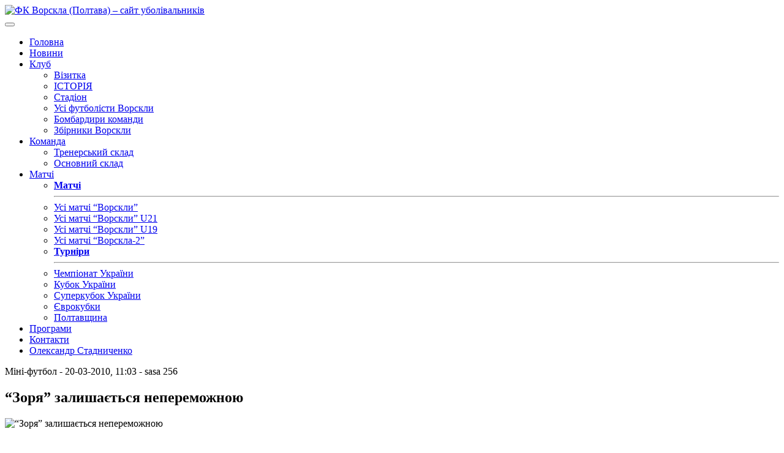

--- FILE ---
content_type: text/html; charset=UTF-8
request_url: https://fcvorskla.com.ua/news/zorja-zalishatsja-neperemozhnoju/
body_size: 11226
content:

<!DOCTYPE html>
<html lang="uk">

<head>
    <meta charset="UTF-8">
    <meta http-equiv="x-ua-compatible" content="ie=edge">
    <meta name="viewport" content="width=device-width, initial-scale=1">
    <meta name='robots' content='index, follow, max-image-preview:large, max-snippet:-1, max-video-preview:-1' />
	<style>img:is([sizes="auto" i], [sizes^="auto," i]) { contain-intrinsic-size: 3000px 1500px }</style>
	
	<!-- This site is optimized with the Yoast SEO plugin v26.8 - https://yoast.com/product/yoast-seo-wordpress/ -->
	<title>&quot;Зоря&quot; залишається непереможною - ФК Ворскла (Полтава) - сайт уболівальників</title>
	<link rel="canonical" href="https://fcvorskla.com.ua/news/zorja-zalishatsja-neperemozhnoju/" />
	<meta property="og:locale" content="uk_UA" />
	<meta property="og:type" content="article" />
	<meta property="og:title" content="&quot;Зоря&quot; залишається непереможною - ФК Ворскла (Полтава) - сайт уболівальників" />
	<meta property="og:description" content="У Нових Санжарах відбулися ігри чергового туру міні-футбольної першості. Тепер від фінішу цього чемпіонату команди відділяє всього три тури. На чолі турнірної таблиці продовжує залишатися поки що непереможна руденківська «Зоря-1». І відрив від суперників в неї настільки солідний, що про якусь інтригу в боротьбі за чемпіонство говорити просто не доводиться. А от суперечка за друге-третє [&hellip;]" />
	<meta property="og:url" content="https://fcvorskla.com.ua/news/zorja-zalishatsja-neperemozhnoju/" />
	<meta property="og:site_name" content="ФК Ворскла (Полтава) - сайт уболівальників" />
	<meta property="article:published_time" content="2010-03-20T08:24:09+00:00" />
	<meta property="article:modified_time" content="2021-05-09T08:21:17+00:00" />
	<meta name="author" content="sasa" />
	<meta name="twitter:card" content="summary_large_image" />
	<meta name="twitter:label1" content="Написано" />
	<meta name="twitter:data1" content="sasa" />
	<meta name="twitter:label2" content="Прибл. час читання" />
	<meta name="twitter:data2" content="2 хвилини" />
	<script type="application/ld+json" class="yoast-schema-graph">{"@context":"https://schema.org","@graph":[{"@type":"Article","@id":"https://fcvorskla.com.ua/news/zorja-zalishatsja-neperemozhnoju/#article","isPartOf":{"@id":"https://fcvorskla.com.ua/news/zorja-zalishatsja-neperemozhnoju/"},"author":{"name":"sasa","@id":"https://fcvorskla.com.ua/#/schema/person/e7aeea68aae7dc8d9d20c83a9d0da3f6"},"headline":"&#8220;Зоря&#8221; залишається непереможною","datePublished":"2010-03-20T08:24:09+00:00","dateModified":"2021-05-09T08:21:17+00:00","mainEntityOfPage":{"@id":"https://fcvorskla.com.ua/news/zorja-zalishatsja-neperemozhnoju/"},"wordCount":350,"articleSection":["Міні-футбол"],"inLanguage":"uk"},{"@type":"WebPage","@id":"https://fcvorskla.com.ua/news/zorja-zalishatsja-neperemozhnoju/","url":"https://fcvorskla.com.ua/news/zorja-zalishatsja-neperemozhnoju/","name":"\"Зоря\" залишається непереможною - ФК Ворскла (Полтава) - сайт уболівальників","isPartOf":{"@id":"https://fcvorskla.com.ua/#website"},"datePublished":"2010-03-20T08:24:09+00:00","dateModified":"2021-05-09T08:21:17+00:00","author":{"@id":"https://fcvorskla.com.ua/#/schema/person/e7aeea68aae7dc8d9d20c83a9d0da3f6"},"breadcrumb":{"@id":"https://fcvorskla.com.ua/news/zorja-zalishatsja-neperemozhnoju/#breadcrumb"},"inLanguage":"uk","potentialAction":[{"@type":"ReadAction","target":["https://fcvorskla.com.ua/news/zorja-zalishatsja-neperemozhnoju/"]}]},{"@type":"BreadcrumbList","@id":"https://fcvorskla.com.ua/news/zorja-zalishatsja-neperemozhnoju/#breadcrumb","itemListElement":[{"@type":"ListItem","position":1,"name":"Главная страница","item":"https://fcvorskla.com.ua/"},{"@type":"ListItem","position":2,"name":"Новини","item":"https://fcvorskla.com.ua/news/"},{"@type":"ListItem","position":3,"name":"&#8220;Зоря&#8221; залишається непереможною"}]},{"@type":"WebSite","@id":"https://fcvorskla.com.ua/#website","url":"https://fcvorskla.com.ua/","name":"ФК Ворскла (Полтава) - сайт уболівальників","description":"","potentialAction":[{"@type":"SearchAction","target":{"@type":"EntryPoint","urlTemplate":"https://fcvorskla.com.ua/?s={search_term_string}"},"query-input":{"@type":"PropertyValueSpecification","valueRequired":true,"valueName":"search_term_string"}}],"inLanguage":"uk"},{"@type":"Person","@id":"https://fcvorskla.com.ua/#/schema/person/e7aeea68aae7dc8d9d20c83a9d0da3f6","name":"sasa","image":{"@type":"ImageObject","inLanguage":"uk","@id":"https://fcvorskla.com.ua/#/schema/person/image/","url":"https://secure.gravatar.com/avatar/324d681c1b40da8213415b318fc0010f?s=96&d=mm&r=g","contentUrl":"https://secure.gravatar.com/avatar/324d681c1b40da8213415b318fc0010f?s=96&d=mm&r=g","caption":"sasa"},"url":"https://fcvorskla.com.ua/news/author/sasa/"}]}</script>
	<!-- / Yoast SEO plugin. -->


<style id='classic-theme-styles-inline-css' type='text/css'>
/*! This file is auto-generated */
.wp-block-button__link{color:#fff;background-color:#32373c;border-radius:9999px;box-shadow:none;text-decoration:none;padding:calc(.667em + 2px) calc(1.333em + 2px);font-size:1.125em}.wp-block-file__button{background:#32373c;color:#fff;text-decoration:none}
</style>
<style id='global-styles-inline-css' type='text/css'>
:root{--wp--preset--aspect-ratio--square: 1;--wp--preset--aspect-ratio--4-3: 4/3;--wp--preset--aspect-ratio--3-4: 3/4;--wp--preset--aspect-ratio--3-2: 3/2;--wp--preset--aspect-ratio--2-3: 2/3;--wp--preset--aspect-ratio--16-9: 16/9;--wp--preset--aspect-ratio--9-16: 9/16;--wp--preset--color--black: #000000;--wp--preset--color--cyan-bluish-gray: #abb8c3;--wp--preset--color--white: #ffffff;--wp--preset--color--pale-pink: #f78da7;--wp--preset--color--vivid-red: #cf2e2e;--wp--preset--color--luminous-vivid-orange: #ff6900;--wp--preset--color--luminous-vivid-amber: #fcb900;--wp--preset--color--light-green-cyan: #7bdcb5;--wp--preset--color--vivid-green-cyan: #00d084;--wp--preset--color--pale-cyan-blue: #8ed1fc;--wp--preset--color--vivid-cyan-blue: #0693e3;--wp--preset--color--vivid-purple: #9b51e0;--wp--preset--gradient--vivid-cyan-blue-to-vivid-purple: linear-gradient(135deg,rgba(6,147,227,1) 0%,rgb(155,81,224) 100%);--wp--preset--gradient--light-green-cyan-to-vivid-green-cyan: linear-gradient(135deg,rgb(122,220,180) 0%,rgb(0,208,130) 100%);--wp--preset--gradient--luminous-vivid-amber-to-luminous-vivid-orange: linear-gradient(135deg,rgba(252,185,0,1) 0%,rgba(255,105,0,1) 100%);--wp--preset--gradient--luminous-vivid-orange-to-vivid-red: linear-gradient(135deg,rgba(255,105,0,1) 0%,rgb(207,46,46) 100%);--wp--preset--gradient--very-light-gray-to-cyan-bluish-gray: linear-gradient(135deg,rgb(238,238,238) 0%,rgb(169,184,195) 100%);--wp--preset--gradient--cool-to-warm-spectrum: linear-gradient(135deg,rgb(74,234,220) 0%,rgb(151,120,209) 20%,rgb(207,42,186) 40%,rgb(238,44,130) 60%,rgb(251,105,98) 80%,rgb(254,248,76) 100%);--wp--preset--gradient--blush-light-purple: linear-gradient(135deg,rgb(255,206,236) 0%,rgb(152,150,240) 100%);--wp--preset--gradient--blush-bordeaux: linear-gradient(135deg,rgb(254,205,165) 0%,rgb(254,45,45) 50%,rgb(107,0,62) 100%);--wp--preset--gradient--luminous-dusk: linear-gradient(135deg,rgb(255,203,112) 0%,rgb(199,81,192) 50%,rgb(65,88,208) 100%);--wp--preset--gradient--pale-ocean: linear-gradient(135deg,rgb(255,245,203) 0%,rgb(182,227,212) 50%,rgb(51,167,181) 100%);--wp--preset--gradient--electric-grass: linear-gradient(135deg,rgb(202,248,128) 0%,rgb(113,206,126) 100%);--wp--preset--gradient--midnight: linear-gradient(135deg,rgb(2,3,129) 0%,rgb(40,116,252) 100%);--wp--preset--font-size--small: 13px;--wp--preset--font-size--medium: 20px;--wp--preset--font-size--large: 36px;--wp--preset--font-size--x-large: 42px;--wp--preset--spacing--20: 0.44rem;--wp--preset--spacing--30: 0.67rem;--wp--preset--spacing--40: 1rem;--wp--preset--spacing--50: 1.5rem;--wp--preset--spacing--60: 2.25rem;--wp--preset--spacing--70: 3.38rem;--wp--preset--spacing--80: 5.06rem;--wp--preset--shadow--natural: 6px 6px 9px rgba(0, 0, 0, 0.2);--wp--preset--shadow--deep: 12px 12px 50px rgba(0, 0, 0, 0.4);--wp--preset--shadow--sharp: 6px 6px 0px rgba(0, 0, 0, 0.2);--wp--preset--shadow--outlined: 6px 6px 0px -3px rgba(255, 255, 255, 1), 6px 6px rgba(0, 0, 0, 1);--wp--preset--shadow--crisp: 6px 6px 0px rgba(0, 0, 0, 1);}:where(.is-layout-flex){gap: 0.5em;}:where(.is-layout-grid){gap: 0.5em;}body .is-layout-flex{display: flex;}.is-layout-flex{flex-wrap: wrap;align-items: center;}.is-layout-flex > :is(*, div){margin: 0;}body .is-layout-grid{display: grid;}.is-layout-grid > :is(*, div){margin: 0;}:where(.wp-block-columns.is-layout-flex){gap: 2em;}:where(.wp-block-columns.is-layout-grid){gap: 2em;}:where(.wp-block-post-template.is-layout-flex){gap: 1.25em;}:where(.wp-block-post-template.is-layout-grid){gap: 1.25em;}.has-black-color{color: var(--wp--preset--color--black) !important;}.has-cyan-bluish-gray-color{color: var(--wp--preset--color--cyan-bluish-gray) !important;}.has-white-color{color: var(--wp--preset--color--white) !important;}.has-pale-pink-color{color: var(--wp--preset--color--pale-pink) !important;}.has-vivid-red-color{color: var(--wp--preset--color--vivid-red) !important;}.has-luminous-vivid-orange-color{color: var(--wp--preset--color--luminous-vivid-orange) !important;}.has-luminous-vivid-amber-color{color: var(--wp--preset--color--luminous-vivid-amber) !important;}.has-light-green-cyan-color{color: var(--wp--preset--color--light-green-cyan) !important;}.has-vivid-green-cyan-color{color: var(--wp--preset--color--vivid-green-cyan) !important;}.has-pale-cyan-blue-color{color: var(--wp--preset--color--pale-cyan-blue) !important;}.has-vivid-cyan-blue-color{color: var(--wp--preset--color--vivid-cyan-blue) !important;}.has-vivid-purple-color{color: var(--wp--preset--color--vivid-purple) !important;}.has-black-background-color{background-color: var(--wp--preset--color--black) !important;}.has-cyan-bluish-gray-background-color{background-color: var(--wp--preset--color--cyan-bluish-gray) !important;}.has-white-background-color{background-color: var(--wp--preset--color--white) !important;}.has-pale-pink-background-color{background-color: var(--wp--preset--color--pale-pink) !important;}.has-vivid-red-background-color{background-color: var(--wp--preset--color--vivid-red) !important;}.has-luminous-vivid-orange-background-color{background-color: var(--wp--preset--color--luminous-vivid-orange) !important;}.has-luminous-vivid-amber-background-color{background-color: var(--wp--preset--color--luminous-vivid-amber) !important;}.has-light-green-cyan-background-color{background-color: var(--wp--preset--color--light-green-cyan) !important;}.has-vivid-green-cyan-background-color{background-color: var(--wp--preset--color--vivid-green-cyan) !important;}.has-pale-cyan-blue-background-color{background-color: var(--wp--preset--color--pale-cyan-blue) !important;}.has-vivid-cyan-blue-background-color{background-color: var(--wp--preset--color--vivid-cyan-blue) !important;}.has-vivid-purple-background-color{background-color: var(--wp--preset--color--vivid-purple) !important;}.has-black-border-color{border-color: var(--wp--preset--color--black) !important;}.has-cyan-bluish-gray-border-color{border-color: var(--wp--preset--color--cyan-bluish-gray) !important;}.has-white-border-color{border-color: var(--wp--preset--color--white) !important;}.has-pale-pink-border-color{border-color: var(--wp--preset--color--pale-pink) !important;}.has-vivid-red-border-color{border-color: var(--wp--preset--color--vivid-red) !important;}.has-luminous-vivid-orange-border-color{border-color: var(--wp--preset--color--luminous-vivid-orange) !important;}.has-luminous-vivid-amber-border-color{border-color: var(--wp--preset--color--luminous-vivid-amber) !important;}.has-light-green-cyan-border-color{border-color: var(--wp--preset--color--light-green-cyan) !important;}.has-vivid-green-cyan-border-color{border-color: var(--wp--preset--color--vivid-green-cyan) !important;}.has-pale-cyan-blue-border-color{border-color: var(--wp--preset--color--pale-cyan-blue) !important;}.has-vivid-cyan-blue-border-color{border-color: var(--wp--preset--color--vivid-cyan-blue) !important;}.has-vivid-purple-border-color{border-color: var(--wp--preset--color--vivid-purple) !important;}.has-vivid-cyan-blue-to-vivid-purple-gradient-background{background: var(--wp--preset--gradient--vivid-cyan-blue-to-vivid-purple) !important;}.has-light-green-cyan-to-vivid-green-cyan-gradient-background{background: var(--wp--preset--gradient--light-green-cyan-to-vivid-green-cyan) !important;}.has-luminous-vivid-amber-to-luminous-vivid-orange-gradient-background{background: var(--wp--preset--gradient--luminous-vivid-amber-to-luminous-vivid-orange) !important;}.has-luminous-vivid-orange-to-vivid-red-gradient-background{background: var(--wp--preset--gradient--luminous-vivid-orange-to-vivid-red) !important;}.has-very-light-gray-to-cyan-bluish-gray-gradient-background{background: var(--wp--preset--gradient--very-light-gray-to-cyan-bluish-gray) !important;}.has-cool-to-warm-spectrum-gradient-background{background: var(--wp--preset--gradient--cool-to-warm-spectrum) !important;}.has-blush-light-purple-gradient-background{background: var(--wp--preset--gradient--blush-light-purple) !important;}.has-blush-bordeaux-gradient-background{background: var(--wp--preset--gradient--blush-bordeaux) !important;}.has-luminous-dusk-gradient-background{background: var(--wp--preset--gradient--luminous-dusk) !important;}.has-pale-ocean-gradient-background{background: var(--wp--preset--gradient--pale-ocean) !important;}.has-electric-grass-gradient-background{background: var(--wp--preset--gradient--electric-grass) !important;}.has-midnight-gradient-background{background: var(--wp--preset--gradient--midnight) !important;}.has-small-font-size{font-size: var(--wp--preset--font-size--small) !important;}.has-medium-font-size{font-size: var(--wp--preset--font-size--medium) !important;}.has-large-font-size{font-size: var(--wp--preset--font-size--large) !important;}.has-x-large-font-size{font-size: var(--wp--preset--font-size--x-large) !important;}
:where(.wp-block-post-template.is-layout-flex){gap: 1.25em;}:where(.wp-block-post-template.is-layout-grid){gap: 1.25em;}
:where(.wp-block-columns.is-layout-flex){gap: 2em;}:where(.wp-block-columns.is-layout-grid){gap: 2em;}
:root :where(.wp-block-pullquote){font-size: 1.5em;line-height: 1.6;}
</style>
<link rel='stylesheet' id='wpo_min-header-0-css' href='//fcvorskla.com.ua/wp-content/cache/wpo-minify/1761249531/assets/wpo-minify-header-6b0630e8.min.css' type='text/css' media='all' />
<script type="text/javascript" src="//fcvorskla.com.ua/wp-content/cache/wpo-minify/1761249531/assets/wpo-minify-header-7adb0e39.min.js" id="wpo_min-header-0-js"></script>
<link rel="https://api.w.org/" href="https://fcvorskla.com.ua/wp-json/" /><link rel="alternate" title="JSON" type="application/json" href="https://fcvorskla.com.ua/wp-json/wp/v2/posts/1677" /><link rel="alternate" title="oEmbed (JSON)" type="application/json+oembed" href="https://fcvorskla.com.ua/wp-json/oembed/1.0/embed?url=https%3A%2F%2Ffcvorskla.com.ua%2Fnews%2Fzorja-zalishatsja-neperemozhnoju%2F" />
<link rel="alternate" title="oEmbed (XML)" type="text/xml+oembed" href="https://fcvorskla.com.ua/wp-json/oembed/1.0/embed?url=https%3A%2F%2Ffcvorskla.com.ua%2Fnews%2Fzorja-zalishatsja-neperemozhnoju%2F&#038;format=xml" />
<link rel="icon" href="https://fcvorskla.com.ua/wp-content/uploads/2018/07/medium_logo_55-32x32.png" sizes="32x32" />
<link rel="icon" href="https://fcvorskla.com.ua/wp-content/uploads/2018/07/medium_logo_55-200x200.png" sizes="192x192" />
<link rel="apple-touch-icon" href="https://fcvorskla.com.ua/wp-content/uploads/2018/07/medium_logo_55-200x200.png" />
<meta name="msapplication-TileImage" content="https://fcvorskla.com.ua/wp-content/uploads/2018/07/medium_logo_55.png" />
    <!-- Meta Pixel Code -->
    <script>
        !function (f, b, e, v, n, t, s) {
            if (f.fbq) return;
            n = f.fbq = function () {
                n.callMethod ?
                    n.callMethod.apply(n, arguments) : n.queue.push(arguments)
            };
            if (!f._fbq) f._fbq = n;
            n.push = n;
            n.loaded = !0;
            n.version = '2.0';
            n.queue = [];
            t = b.createElement(e);
            t.async = !0;
            t.src = v;
            s = b.getElementsByTagName(e)[0];
            s.parentNode.insertBefore(t, s)
        }(window, document, 'script',
            'https://connect.facebook.net/en_US/fbevents.js');
        fbq('init', '335706748991750');
        fbq('track', 'PageView');
    </script>
    <noscript><img height="1" width="1" style="display:none"
                   src="https://www.facebook.com/tr?id=335706748991750&ev=PageView&noscript=1"
        /></noscript>
    <!-- End Meta Pixel Code -->
</head>

<body id="page" class="post-template-default single single-post postid-1677 single-format-standard">
<header class="header">
    <div class="container">
        <div class="row">
            <div class="col-lg-2  col-sm-3 no-gutters d-flex">
                <a class="header__brand brand" href="https://fcvorskla.com.ua">
                                            <img class="brand__img" src="https://fcvorskla.com.ua/wp-content/themes/fc-vorskla-2/compiled/assets/images/site-logo.png"
                             alt="ФК Ворскла (Полтава) &#8211; сайт уболівальників"/>
                                    </a><!-- /.brand -->
            </div>
            <button class="hamburger navbar-toggler" type="button" data-toggle="collapse" data-target="#primaryNavBar"
                    aria-controls="primaryNavBar" aria-expanded="false" aria-label="Toggle navigation">
                <span class="line"></span>
                <span class="line"></span>
                <span class="line"></span>
            </button>
            <div class="col-lg-10">
                <nav class="nav-primary header__nav navbar navbar-expand-lg navbar-light">
                    <div id="primaryNavBar" class="collapse navbar-collapse"><ul id="primary-menu" class="navbar-nav"><li id="menu-item-12208" class="home menu-item menu-item-type-post_type menu-item-object-page menu-item-home menu-item-12208"><a title="Головна" href="https://fcvorskla.com.ua/">Головна</a></li>
<li id="menu-item-12371" class="menu-item menu-item-type-post_type menu-item-object-page current_page_parent menu-item-12371"><a title="Новини" href="https://fcvorskla.com.ua/news/">Новини</a></li>
<li id="menu-item-12206" class="menu-item menu-item-type-custom menu-item-object-custom menu-item-has-children menu-item-12206 dropdown"><a title="Клуб" href="#" data-toggle="dropdown" class="dropdown-toggle" aria-haspopup="true">Клуб <span class="caret"></span></a>
<ul role="menu" class="dropdown-menu">
	<li id="menu-item-12207" class="menu-item menu-item-type-post_type menu-item-object-page menu-item-12207"><a title="Візитка" href="https://fcvorskla.com.ua/klub/vizitka/">Візитка</a></li>
	<li id="menu-item-12225" class="menu-item menu-item-type-post_type menu-item-object-page menu-item-12225"><a title="ІСТОРІЯ" href="https://fcvorskla.com.ua/klub/istoriya/">ІСТОРІЯ</a></li>
	<li id="menu-item-12251" class="menu-item menu-item-type-post_type menu-item-object-page menu-item-12251"><a title="Стадіон" href="https://fcvorskla.com.ua/klub/stadion/">Стадіон</a></li>
	<li id="menu-item-19722" class="menu-item menu-item-type-post_type menu-item-object-page menu-item-19722"><a title="Усі футболісти Ворскли" href="https://fcvorskla.com.ua/klub/players/">Усі футболісти Ворскли</a></li>
	<li id="menu-item-34745" class="menu-item menu-item-type-post_type menu-item-object-page menu-item-34745"><a title="Бомбардири команди" href="https://fcvorskla.com.ua/klub/team-goal-scorers/">Бомбардири команди</a></li>
	<li id="menu-item-34979" class="menu-item menu-item-type-post_type menu-item-object-page menu-item-34979"><a title="Збірники Ворскли" href="https://fcvorskla.com.ua/klub/national-players/">Збірники Ворскли</a></li>
</ul>
</li>
<li id="menu-item-12571" class="menu-item menu-item-type-post_type menu-item-object-page menu-item-has-children menu-item-12571 dropdown"><a title="Команда" href="#" data-toggle="dropdown" class="dropdown-toggle" aria-haspopup="true">Команда <span class="caret"></span></a>
<ul role="menu" class="dropdown-menu">
	<li id="menu-item-12574" class="menu-item menu-item-type-post_type menu-item-object-page menu-item-12574"><a title="Тренерський склад" href="https://fcvorskla.com.ua/komanda/trenerskij-sklad/">Тренерський склад</a></li>
	<li id="menu-item-12577" class="menu-item menu-item-type-post_type menu-item-object-page menu-item-12577"><a title="Основний склад" href="https://fcvorskla.com.ua/komanda/osnovnij-sklad/">Основний склад</a></li>
</ul>
</li>
<li id="menu-item-17709" class="menu-item menu-item-type-post_type menu-item-object-page menu-item-has-children menu-item-17709 dropdown"><a title="Матчі" href="#" data-toggle="dropdown" class="dropdown-toggle" aria-haspopup="true">Матчі <span class="caret"></span></a>
<ul role="menu" class="dropdown-menu">
	<li id="menu-item-19484" class="menu-item menu-item-type-custom menu-item-object-custom menu-item-19484"><a title="&lt;strong&gt;Матчі&lt;/strong&gt;&lt;hr&gt;" href="#"><strong>Матчі</strong><hr></a></li>
	<li id="menu-item-17710" class="menu-item menu-item-type-post_type menu-item-object-page menu-item-17710"><a title="Усі матчі “Ворскли”" href="https://fcvorskla.com.ua/games/vorskla/">Усі матчі “Ворскли”</a></li>
	<li id="menu-item-17711" class="menu-item menu-item-type-post_type menu-item-object-page menu-item-17711"><a title="Усі матчі “Ворскли” U21" href="https://fcvorskla.com.ua/games/vorskla-u21/">Усі матчі “Ворскли” U21</a></li>
	<li id="menu-item-17712" class="menu-item menu-item-type-post_type menu-item-object-page menu-item-17712"><a title="Усі матчі “Ворскли” U19" href="https://fcvorskla.com.ua/games/vorskla-u19/">Усі матчі “Ворскли” U19</a></li>
	<li id="menu-item-17713" class="menu-item menu-item-type-post_type menu-item-object-page menu-item-17713"><a title="Усі матчі “Ворскла-2”" href="https://fcvorskla.com.ua/games/vorskla-double/">Усі матчі “Ворскла-2”</a></li>
	<li id="menu-item-19485" class="menu-item menu-item-type-custom menu-item-object-custom menu-item-19485"><a title="&lt;strong&gt;Турніри&lt;/strong&gt;&lt;hr&gt;" href="#"><strong>Турніри</strong><hr></a></li>
	<li id="menu-item-19479" class="menu-item menu-item-type-post_type menu-item-object-page menu-item-19479"><a title="Чемпіонат України" href="https://fcvorskla.com.ua/tournaments/championship/">Чемпіонат України</a></li>
	<li id="menu-item-19482" class="menu-item menu-item-type-post_type menu-item-object-page menu-item-19482"><a title="Кубок України" href="https://fcvorskla.com.ua/tournaments/national-cup/">Кубок України</a></li>
	<li id="menu-item-19480" class="menu-item menu-item-type-post_type menu-item-object-page menu-item-19480"><a title="Суперкубок України" href="https://fcvorskla.com.ua/tournaments/super-cup/">Суперкубок України</a></li>
	<li id="menu-item-19483" class="menu-item menu-item-type-post_type menu-item-object-page menu-item-19483"><a title="Єврокубки" href="https://fcvorskla.com.ua/tournaments/euro-cup/">Єврокубки</a></li>
	<li id="menu-item-19481" class="menu-item menu-item-type-post_type menu-item-object-page menu-item-19481"><a title="Полтавщина" href="https://fcvorskla.com.ua/tournaments/poltava/">Полтавщина</a></li>
</ul>
</li>
<li id="menu-item-17267" class="menu-item menu-item-type-custom menu-item-object-custom menu-item-17267"><a title="Програми" href="/programs/">Програми</a></li>
<li id="menu-item-19287" class="menu-item menu-item-type-post_type menu-item-object-page menu-item-19287"><a title="Контакти" href="https://fcvorskla.com.ua/komanda-sajtu/">Контакти</a></li>
<li id="menu-item-12327" class="idea-site menu-item menu-item-type-post_type menu-item-object-page menu-item-12327"><a title="Олександр Стадниченко" href="https://fcvorskla.com.ua/oleksandr-stadnichenko/">Олександр Стадниченко</a></li>
</ul></div>                </nav><!-- .nav-primary -->

            </div>
        </div>
        <!-- /.header__row -->
    </div>
    <!-- /.header__container -->
</header><!-- .banner -->
<div id="content" class="site-content">

	<div id="primary" class="content-area post-single">
		<section id="main" class="site-main" role="main">
                    <div class="container">
                        <div class="row">
                            <div class="col-lg-8 col-md-12">
                                                                
                                        <div class="single-info">
                                            <span class="current-cat">Міні-футбол</span> - 20-03-2010, 11:03<span class="single-date"> - </span> <span class="single-author">sasa</span> <span class="single-views">256</span>
                                        </div>
                                        <h1>&#8220;Зоря&#8221; залишається непереможною</h1>
                                                                                 
                                              <img src="//fcvorskla.com.ua/wp-content/themes/fc-vorskla-2/compiled/assets/images/vk_gray.jpg" alt="&#8220;Зоря&#8221; залишається непереможною" />

                                                                                    <p style="text-align: justify;"><span style="font-weight: bold;">У Нових Санжарах відбулися ігри чергового туру міні-футбольної першості.</span></p>
<p style="text-align: justify;">Тепер від фінішу цього чемпіонату команди відділяє всього три тури. На чолі турнірної таблиці продовжує залишатися поки що непереможна руденківська «Зоря-1». І відрив від суперників в неї настільки солідний, що про якусь інтригу в боротьбі за чемпіонство говорити просто не доводиться. А от суперечка за друге-третє місця обіцяє бути дуже цікавою і безкомпромісною. Адже на два призових місця претендують одразу п’ять команд, в кожної з яких є свої переваги і шанси. Ось і після минулого туру із трійки випала «Ніка», а її місце по праву посів «Темп».</p>
<p style="text-align: justify;">Центральним поєдинком туру була гра між «Нікою» та «Зорею-1». Багато хто явно чи потайки сподівався на першу поразку лідера. Це б додало хоч якоїсь інтриги боротьбі за чемпіонство і трохи розвіяло б чутки про непереможність руденківських футболістів. Але, як кажуть, не цього разу. Гравці «Зорі-1» заволоділи ініціативою з перших хвилин, забили два швидких голи і протягом усієї зустрічі не дозволили засумніватись у своїй перемозі. Фінальний рахунок зустрічі — 5:2 на користь футболістів з Руденківки. Команда і далі йде по турнірній дистанції без втрати очок.</p>
<p style="text-align: justify;">Досвідчений «Газовик» цього разу технічно і досить спокійно розібрався із «Ворсклою». Впевнена перемога — 6:2. А от «Зоря-2» і «РВ УМВС» влаштували справжній трилер. Міліціонери вели у рахунку і мали кілька чудових шансів збільшити перевагу. Але потім дозволили суперникам не лише урівняти рахунок, а й здобути перемогу у цій драматичній грі — 4:3.</p>
<p style="text-align: justify;">Драбинівська «Чиста криниця», схоже, почала набирати оберти ближче до кінця чемпіонату. Цього разу команда крупно обіграла «Новосанжарський НВК» — 11:3. Варто відзначити і чудову гру лідера «криничан» Віталія Барановича, який встиг і передач нароздавати, і голів назабивати.</p>
<p style="text-align: justify;">Юніорський «Стандарт» у цьому турі довгий час по-хорошому дивував новосанжарських вболівальників. Молода команда півтора тайми на рівних змагалася із технічним та швидкісним «Темпом». Рівність закінчилася на рахунку 5:5, а потім сухомаячани таки дотиснули суперника. 8:6 — перемагає «Темп», але «Стандарт» в чергове підтверджує свою перспективність.</p>
<p style="text-align: justify;">В останньому матчі дня «Фортуна» не лишила шансів «Вороній». Футболісти з Великих Солонців забивали голи на будь-який смак, а їх лідер та головний нападник Михайло Булиш в одному з епізодів навіть елегантно замкнув простріл партнера п’яткою. Підсумковий рахунок гри — 11:4.</p>
<p style="text-align: right;"><span style="font-weight: bold;">Володимир ПАРШЕВЛЮК</span></p>
                            </div>
                            <div class="col-lg-4 col-md-12">
                                
<aside id="secondary" class="widget-area" role="complementary">
    <section id="custom_html-5" class="widget_text widget widget_custom_html"><div class="textwidget custom-html-widget"><iframe src="https://www.facebook.com/plugins/page.php?href=https%3A%2F%2Fwww.facebook.com%2Ffcvorskla.com.ua%2F&tabs&width=340&height=154&small_header=true&adapt_container_width=true&hide_cover=false&show_facepile=true&appId=484026885372021" style="border:none;overflow:hidden;height: 125px !important;" scrolling="no" frameborder="0" allowtransparency="true" allow="encrypted-media"></iframe></div></section><section id="search-3" class="widget widget_search"><form action="/" method="get" class="search-form">
    <input type="text" name="s" placeholder="Пошук..." id="search"  /><button type="submit" class="btn btn-success"> <i class="fa fa-search" aria-hidden="true"></i></button>
</form></section><section id="vp_stats__round_match-2" class="widget widget_vp_stats__round_match"><div class="game-container">
    <h3 class="next_title">Наступний матч</h3>
    <div class="next-game">
        <img class="next-game__home" title="" alt="" src="https://fcvorskla.com.ua/wp-content/uploads/fcvorskla-stats/team_logo/scmetalurg-logo.png" width="" height="">
        <div class="next-game__descr d-flex flex-column justify-content-center">
            <div>
                Перша ліга.
                19-й тур.
            </div>
            <div>
                21 березня.
                            </div>
                                </div>
        <img class="next-game__guests" title="" alt="" src="https://fcvorskla.com.ua/wp-content/uploads/fcvorskla-stats/team_logo/vorskla-logo.png" width="" height="">
    </div>
</div></section><section id="block-2" class="widget widget_block widget_media_image"><div class="wp-block-image">
<figure class="aligncenter size-full is-resized"><a href="https://footballmall.com.ua" target="_blank"><img loading="lazy" decoding="async" width="380" height="101" src="https://fcvorskla.com.ua/wp-content/uploads/2024/10/5258218647225230341_120.jpg" alt="" class="wp-image-42471" style="width:658px;height:auto" srcset="https://fcvorskla.com.ua/wp-content/uploads/2024/10/5258218647225230341_120.jpg 380w, https://fcvorskla.com.ua/wp-content/uploads/2024/10/5258218647225230341_120-300x80.jpg 300w" sizes="auto, (max-width: 380px) 100vw, 380px" /></a></figure></div></section><section id="vp_stats__tournament_table-2" class="widget widget_vp_stats__tournament_table"><div class="tour-table text-justify">
            <div class="tour-title">
            <span class="tour-name">Тур 18</span>
            <span class="league"> Перша ліга </span>
        </div>
        <ul class="tour-list text-center">
                            <li class="tour-list__row ">
                    <div class="col-1">1</div>
                    <div class="col-2">
                        <img class="" title="" alt="" src="https://fcvorskla.com.ua/wp-content/uploads/fcvorskla-stats/team_logo/fc-bukovyna.png" width="" height="29">
                    </div>
                    <div class="col-8 text-left">Буковина (Чернівці)</div>
                    <div class="col-2">48</div>
                </li>
                            <li class="tour-list__row ">
                    <div class="col-1">2</div>
                    <div class="col-2">
                        <img class="" title="" alt="" src="https://fcvorskla.com.ua/wp-content/uploads/fcvorskla-stats/team_logo/livyi-bereg.png" width="" height="29">
                    </div>
                    <div class="col-8 text-left">Лівий берег (Київ)</div>
                    <div class="col-2">39</div>
                </li>
                            <li class="tour-list__row ">
                    <div class="col-1">3</div>
                    <div class="col-2">
                        <img class="" title="" alt="" src="https://fcvorskla.com.ua/wp-content/uploads/fcvorskla-stats/team_logo/chor_odesa.jpg" width="" height="29">
                    </div>
                    <div class="col-8 text-left">Чорноморець (Одеса)</div>
                    <div class="col-2">38</div>
                </li>
                            <li class="tour-list__row ">
                    <div class="col-1">4</div>
                    <div class="col-2">
                        <img class="" title="" alt="" src="https://fcvorskla.com.ua/wp-content/uploads/fcvorskla-stats/team_logo/inhulets-logo.png" width="" height="29">
                    </div>
                    <div class="col-8 text-left">Інгулець (Петрове)</div>
                    <div class="col-2">36</div>
                </li>
                            <li class="tour-list__row ">
                    <div class="col-1">5</div>
                    <div class="col-2">
                        <img class="" title="" alt="" src="https://fcvorskla.com.ua/wp-content/uploads/fcvorskla-stats/team_logo/fc-ahrobiznes.png" width="" height="29">
                    </div>
                    <div class="col-8 text-left">Агробізнес (Волочиськ)</div>
                    <div class="col-2">33</div>
                </li>
                            <li class="tour-list__row ">
                    <div class="col-1">6</div>
                    <div class="col-2">
                        <img class="" title="" alt="" src="https://fcvorskla.com.ua/wp-content/uploads/fcvorskla-stats/team_logo/fc-pryk-blago.png" width="" height="29">
                    </div>
                    <div class="col-8 text-left">Прикарпаття-Благо (Івано-Франківськ)</div>
                    <div class="col-2">25</div>
                </li>
                            <li class="tour-list__row ">
                    <div class="col-1">7</div>
                    <div class="col-2">
                        <img class="" title="" alt="" src="https://fcvorskla.com.ua/wp-content/uploads/fcvorskla-stats/team_logo/fc-yuksa.png" width="" height="29">
                    </div>
                    <div class="col-8 text-left">ЮКСА (Тарасівка)</div>
                    <div class="col-2">23</div>
                </li>
                            <li class="tour-list__row ">
                    <div class="col-1">8</div>
                    <div class="col-2">
                        <img class="" title="" alt="" src="https://fcvorskla.com.ua/wp-content/uploads/fcvorskla-stats/team_logo/fc-niva-ternopil.png" width="" height="29">
                    </div>
                    <div class="col-8 text-left">Нива (Тернопіль)</div>
                    <div class="col-2">23</div>
                </li>
                            <li class="tour-list__row checked">
                    <div class="col-1">9</div>
                    <div class="col-2">
                        <img class="" title="" alt="" src="https://fcvorskla.com.ua/wp-content/uploads/fcvorskla-stats/team_logo/vorskla-logo.png" width="" height="29">
                    </div>
                    <div class="col-8 text-left">Ворскла (Полтава)</div>
                    <div class="col-2">21</div>
                </li>
                            <li class="tour-list__row ">
                    <div class="col-1">10</div>
                    <div class="col-2">
                        <img class="" title="" alt="" src="https://fcvorskla.com.ua/wp-content/uploads/fcvorskla-stats/team_logo/fc-viktoriya.png" width="" height="29">
                    </div>
                    <div class="col-8 text-left">Вікторія (Суми)</div>
                    <div class="col-2">19</div>
                </li>
                            <li class="tour-list__row ">
                    <div class="col-1">11</div>
                    <div class="col-2">
                        <img class="" title="" alt="" src="https://fcvorskla.com.ua/wp-content/uploads/fcvorskla-stats/team_logo/fc-chernigiv.png" width="" height="29">
                    </div>
                    <div class="col-8 text-left">Чернігів (Чернігів)</div>
                    <div class="col-2">19</div>
                </li>
                            <li class="tour-list__row ">
                    <div class="col-1">12</div>
                    <div class="col-2">
                        <img class="" title="" alt="" src="https://fcvorskla.com.ua/wp-content/uploads/fcvorskla-stats/team_logo/metalist.jpg" width="" height="29">
                    </div>
                    <div class="col-8 text-left">Металіст (Харків)</div>
                    <div class="col-2">16</div>
                </li>
                            <li class="tour-list__row ">
                    <div class="col-1">13</div>
                    <div class="col-2">
                        <img class="" title="" alt="" src="https://fcvorskla.com.ua/wp-content/uploads/fcvorskla-stats/team_logo/fc-probiy.png" width="" height="29">
                    </div>
                    <div class="col-8 text-left">Пробій (Городенка)</div>
                    <div class="col-2">16</div>
                </li>
                            <li class="tour-list__row ">
                    <div class="col-1">14</div>
                    <div class="col-2">
                        <img class="" title="" alt="" src="https://fcvorskla.com.ua/wp-content/uploads/fcvorskla-stats/team_logo/mariupol-logo.png" width="" height="29">
                    </div>
                    <div class="col-8 text-left">Фенікс-Маріуполь (Маріуполь)</div>
                    <div class="col-2">16</div>
                </li>
                            <li class="tour-list__row ">
                    <div class="col-1">15</div>
                    <div class="col-2">
                        <img class="" title="" alt="" src="https://fcvorskla.com.ua/wp-content/uploads/fcvorskla-stats/team_logo/fc-podillya.png" width="" height="29">
                    </div>
                    <div class="col-8 text-left">Поділля (Хмельницький)</div>
                    <div class="col-2">14</div>
                </li>
                            <li class="tour-list__row ">
                    <div class="col-1">16</div>
                    <div class="col-2">
                        <img class="" title="" alt="" src="https://fcvorskla.com.ua/wp-content/uploads/fcvorskla-stats/team_logo/scmetalurg-logo.png" width="" height="29">
                    </div>
                    <div class="col-8 text-left">СК Металург (Запоріжжя)</div>
                    <div class="col-2">8</div>
                </li>
                    </ul>
    </div>
</section><section id="vp_stats__matches_in_history-2" class="widget widget_vp_stats__matches_in_history"><style type="text/css">
    .no-padding {
        /*margin: 0;*/
        padding: 0;
    }
</style>

<div class="tour-table text-justify">
    <div class="tour-title">
        <span class="tour-name">21 січня</span>
        <span class="league">Матчі у цей день</span>
    </div>
    <ul class="tour-list" style="font-size: 12px;">
                    <li class="tour-list__row">
                Матчі відсутні.
            </li>
            </ul>
</div></section><section id="vp_stats__birthdays_in_history-2" class="widget widget_vp_stats__birthdays_in_history"><style type="text/css">
    .no-padding {
        /*margin: 0;*/
        padding: 0;
    }
</style>


<div class="tour-table text-justify">
    <div class="tour-title">
        <span class="tour-name">21 січня</span>
        <span class="league">Народилися у цей день</span>
    </div>
    <ul class="tour-list" style="font-size: 12px;">
                                    <li class="tour-list__row justify-content-between">
                    <div class="col-1 no-padding">
                        1964
                    </div>
                    <div class="col-9 d-flex justify-content-center no-padding">
                        <div class="col-2 text-center no-padding">
                            <img class="" title="СРСР" alt="СРСР" src="https://fcvorskla.com.ua/wp-content/uploads/fcvorskla-stats/flag/SUN.gif" width="24" height="">
                        </div>
                        <div class="col-11 d-flex flex-column justify-content-center no-padding">
                            <a href="https://fcvorskla.com.ua/players/17330/" title="ТОЛМАЧОВ Віталій Анатолійович" class="text-truncate">ТОЛМАЧОВ Віталій Анатолійович</a>
                        </div>
                    </div>
                    <div class="col-auto no-padding">
                        <strong>Вр</strong>
                    </div>
                </li>
                        </ul>
</div></section></aside><!-- #secondary -->
    <div id="SinoptikInformer" style="width:100%;" class="SinoptikInformer type1c1">
        <div class="siHeader">
            <div class="siLh">
                <div class="siMh"><a onmousedown="siClickCount();" class="siLogo" href="https://ua.sinoptik.ua/" target="_blank"
                                     rel="nofollow" title="Погода"> </a>Погода <span id="siHeader"></span></div>
            </div>
        </div>
        <div class="siBody"><a onmousedown="siClickCount();" href="https://ua.sinoptik.ua/погода-полтава"
                               title="Погода у Полтаві" target="_blank">
                <div class="siCity">
                    <div class="siCityName"><span>Полтава</span></div>
                    <div id="siCont0" class="siBodyContent">
                        <div class="siLeft">
                            <div class="siTerm"></div>
                            <div class="siT" id="siT0"></div>
                            <div id="weatherIco0"></div>
                        </div>
                        <div class="siInf"><p>вологість: <span id="vl0"></span></p>
                            <p>тиск: <span id="dav0"></span></p>
                            <p>вітер: <span id="wind0"></span></p></div>
                    </div>
                </div>
            </a>
            <div class="siLinks">Погода на 10 днів від <a href="https://ua.sinoptik.ua/погода-полтава/10-днів"
                                                          title="Погода на 10 днів" target="_blank"
                                                          onmousedown="siClickCount();">sinoptik.ua</a></div>
        </div>
        <div class="siFooter">
            <div class="siLf">
                <div class="siMf"></div>
            </div>
        </div>
    </div>
    <script type="text/javascript" charset="UTF-8"
            src="//sinoptik.ua/informers_js.php?title=4&amp;wind=3&amp;cities=303021513&amp;lang=ua"></script>
    <?php                            </div>
                        </div>
                    </div>
		</section><!-- #main -->
	</div><!-- #primary -->


</div><!-- #content -->

<footer id="footer-container" class="footer site-footer" role="contentinfo">
    <div class="container">
        <div class="row">
            <div class="col-lg-9">
                <div class="footer__copy">©2007 - 2024 - fcvorskla.com.ua</div>                <div class="footer__subtext">Адміністрація сайту може не поділяти думки авторів та не несе відповідальності за авторські матеріали та передрук з інших сайтів. При повному, або частковому використанні матеріалів сайту уболівальників, посилання на www.fcvorskla.com.ua обов'язкове (для інтернет-ресурсів гіперпосилання).</div>            </div>
            
            <div class="col-lg-3">
                <div class="footer__idea"><p style="text-align: center;"><strong>Ідея</strong> &#8211; <a href="http://fcvorskla.com.ua/oleksandr-stadnichenko/">Олександр Стадниченко</a><br />
<strong>E-mail:</strong> fcvadmin@ukr.net</p>
</div>                                         <span class="social-title">Ми в соціальних мережах</span>
                    <ul class="footer__social">
                                                     <li class="footer__social-item"><a href="https://www.facebook.com/fcvorskla.com.ua/"><i class="fa fa-facebook" aria-hidden="true"></i></a></li>
                                                     <li class="footer__social-item"><a href="https://www.youtube.com/user/fcvorsklafans/"><i class="fa fa-youtube" aria-hidden="true"></i></a></li>
                                                     <li class="footer__social-item"><a href="https://twitter.com/fcvorskla1955"><i class="fa fa-twitter" aria-hidden="true"></i></a></li>
                                                     <li class="footer__social-item"><a href="https://www.instagram.com/fcvorskla_1955/"><i class="fa fa-instagram" aria-hidden="true"></i></a></li>
                                                     <li class="footer__social-item"><a href="https://t.me/fcvorskla1955"><i class="fa fa-telegram" aria-hidden="true"></i></a></li>
                                             </ul>
                             </div>
        </div>
    </div>
</footer><!-- #colophon -->

<script type="text/javascript" id="wpo_min-footer-0-js-extra">
/* <![CDATA[ */
var WfmlOptions = {"lang":"uk"};
/* ]]> */
</script>
<script type="text/javascript" src="//fcvorskla.com.ua/wp-content/cache/wpo-minify/1761249531/assets/wpo-minify-footer-c0fa1706.min.js" id="wpo_min-footer-0-js"></script>
<script>!function(e){"use strict";var t=function(t,n,o,r){function i(e){return l.body?e():void setTimeout(function(){i(e)})}function d(){s.addEventListener&&s.removeEventListener("load",d),s.media=o||"all"}var a,l=e.document,s=l.createElement("link");if(n)a=n;else{var f=(l.body||l.getElementsByTagName("head")[0]).childNodes;a=f[f.length-1]}var u=l.styleSheets;if(r)for(var c in r)r.hasOwnProperty(c)&&s.setAttribute(c,r[c]);s.rel="stylesheet",s.href=t,s.media="only x",i(function(){a.parentNode.insertBefore(s,n?a:a.nextSibling)});var v=function(e){for(var t=s.href,n=u.length;n--;)if(u[n].href===t)return e();setTimeout(function(){v(e)})};return s.addEventListener&&s.addEventListener("load",d),s.onloadcssdefined=v,v(d),s};"undefined"!=typeof exports?exports.loadCSS=t:e.loadCSS=t}("undefined"!=typeof global?global:this);</script>
</body>
</html>
